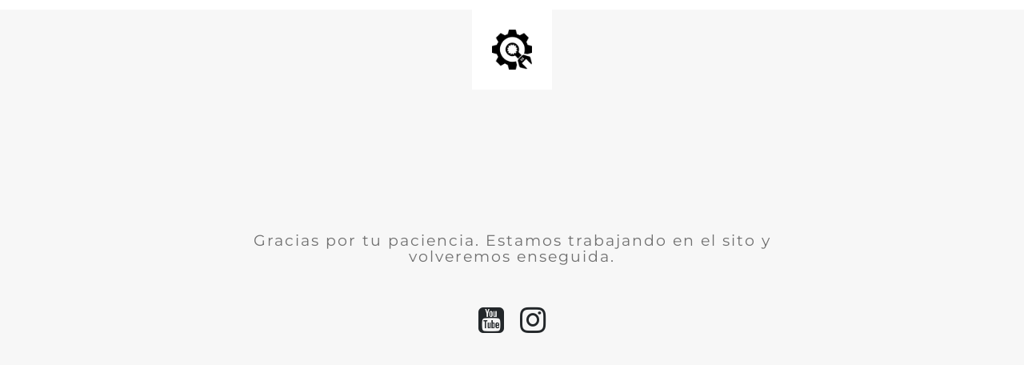

--- FILE ---
content_type: text/html; charset=UTF-8
request_url: https://axelzamudio.com/como-sanar-la-muerte-de-mi-madre/
body_size: 477
content:


  
    
    
    
    <title>Axel Zamudio</title>
    
    
    <link rel="stylesheet" href="https://fonts.bunny.net/css?family=Montserrat:400,700">
    <link rel="stylesheet" href="https://axelzamudio.com/wp-content/plugins/under-construction-page/themes/css/bootstrap.min.css?v=3.97" type="text/css">
<link rel="stylesheet" href="https://axelzamudio.com/wp-content/plugins/under-construction-page/themes/css/common.css?v=3.97" type="text/css">
<link rel="stylesheet" href="https://axelzamudio.com/wp-content/plugins/under-construction-page/themes/plain_text/style.css?v=3.97" type="text/css">
<link rel="stylesheet" href="https://axelzamudio.com/wp-content/plugins/under-construction-page/themes/css/font-awesome.min.css?v=3.97" type="text/css">
<link rel="icon" href="https://axelzamudio.com/wp-content/plugins/under-construction-page/themes/images/favicon.png" />
  

  
    <header>
      <span id="logo-wrap">
        <img src="https://axelzamudio.com/wp-content/plugins/under-construction-page/themes/plain_text/ucp-cog.png" alt="Site is Under Construction" title="Site is Under Construction" id="logo">
      </span>
    </header>

    <div class="container">

      <div class="row">
        <div class="col-xs-12 col-md-12 col-lg-12">
          <h1></h1>
        </div>
      </div>

      <div class="row">
        <div class="col-xs-12 col-md-8 col-md-offset-2 col-lg-offset-2 col-lg-8">
          <p class="content">Gracias por tu paciencia. Estamos trabajando en el sito y volveremos enseguida.</p>
        </div>
      </div>

      <div class="row" id="social">
        <div class="col-xs-12 col-md-12 col-lg-12">
          <a href="https://www.youtube.com/channel/UC3g7uKGdcW6CIY4mN3yrp7A" target="_blank"><i class="fa fa-youtube-square fa-3x"></i></a><a href="https://www.instagram.com/axelzamudiomx" target="_blank"><i class="fa fa-instagram fa-3x"></i></a>
        </div>
      </div>

    </div>
    
  

